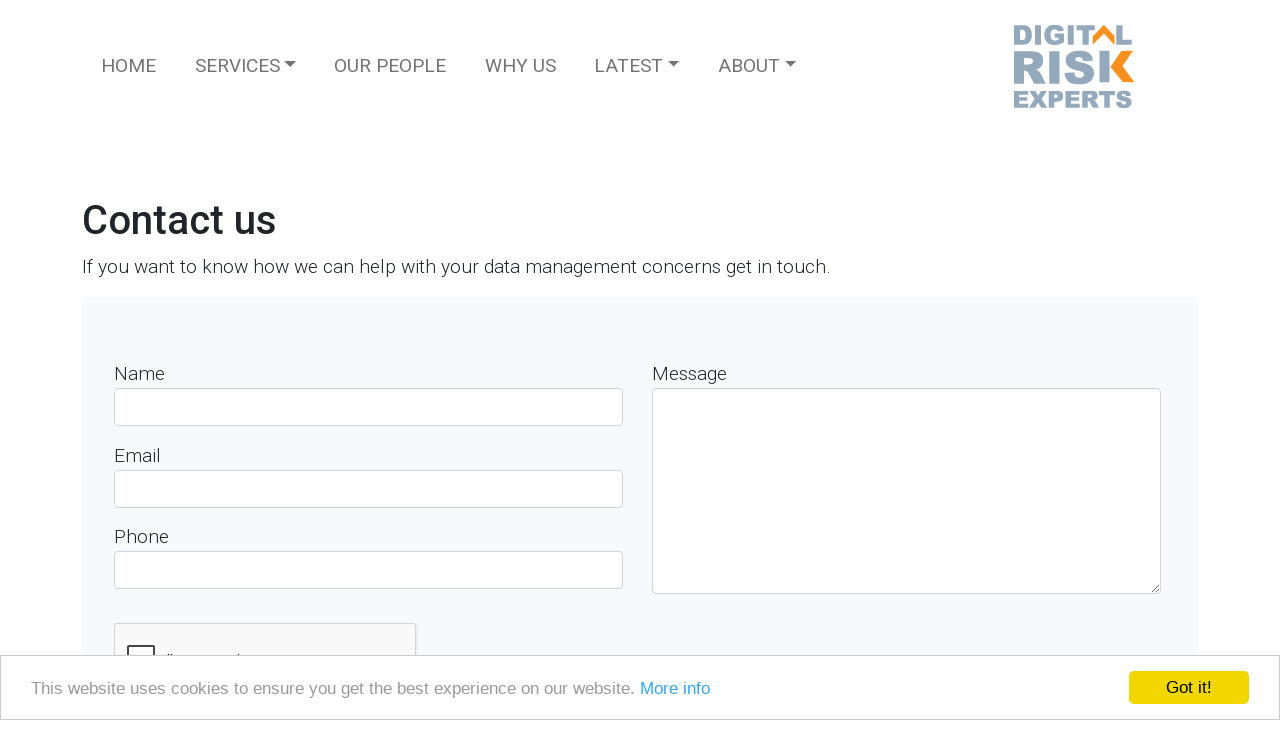

--- FILE ---
content_type: text/html; charset=utf-8
request_url: https://digitalriskexperts.co.uk/contact
body_size: 14038
content:

<!DOCTYPE html> 
<html lang="en-US" class="static detail-page dir-ltr contents" dir="ltr"> 
<head> 
    <meta charset="utf-8" />
    <title>Digital Risk Experts - Contact us</title> 
    <link href="/Themes/Digitalrisk/Styles/bootstrap.min.css" rel="stylesheet" type="text/css" />
<link href="/Themes/Digitalrisk/Styles/legal4.css" rel="stylesheet" type="text/css" />
<link href="/Themes/Digitalrisk/Styles/aos.css" rel="stylesheet" type="text/css" />
<link href="/Modules/Orchard.DynamicForms/Styles/DynamicForms.min.css" rel="stylesheet" type="text/css" />
<script src="/Modules/Orchard.Resources/scripts/jquery.min.js" type="text/javascript"></script>
<script src="/Themes/Digitalrisk/scripts/aos.js" type="text/javascript"></script>
<!--[if lt IE 9]>
<script src="/Core/Shapes/scripts/html5.js" type="text/javascript"></script>
<![endif]-->
<meta content="Orchard" name="generator" />
<meta content="If you want to know how we can help with your data management concerns get in touch." name="description" />
<meta content="IE=edge,chrome=1" http-equiv="X-UA-Compatible" />
<meta content="width=device-width, initial-scale=1" name="viewport" />
<link href="/Media/Legal/favicon/favicon-96x96.png" rel="shortcut icon" type="image/x-icon" />

    <script>(function(d){d.className="dyn"+d.className.substring(6,d.className.length);})(document.documentElement);</script> 
    <script>window.isRTL = false;</script>
</head> 
<body>

     <link rel="stylesheet" href="https://cdn.jsdelivr.net/npm/bootstrap-icons@1.5.0/font/bootstrap-icons.css">
 <link rel="preconnect" href="https://fonts.gstatic.com">
<link href="https://fonts.googleapis.com/css2?family=Roboto:ital,wght@0,100;0,300;0,400;0,500;0,700;0,900;1,400&display=swap" rel="stylesheet">
 <link rel="stylesheet" href="https://use.fontawesome.com/releases/v5.3.1/css/all.css" integrity="sha384-mzrmE5qonljUremFsqc01SB46JvROS7bZs3IO2EmfFsd15uHvIt+Y8vEf7N7fWAU" crossorigin="anonymous">

<div class="split-1" id="layout-wrapper">


 <div class="position-relative">
      <!--start: Navigation -->
  <nav class="navbar navbar-expand-lg navbar-dar  px-3 navbar-light border-bottom border-light pb-5   " id="mainNav ">
  
     
      <div class="container">
      <a class="navbar-brand pe-5 d-block d-lg-none" href="/"> <img  alt="Digital Risk Experts" width="70" height="62" src="/Media/digitalriskexperts/logos/dre-logo-blue.png" > </a>
       
 <button class="navbar-toggler bg-iconnav" type="button" id="navbarSideCollapse" aria-label="Toggle navigation">
      <span class="navbar-toggler-icon"></span>
    </button>



             <div class="navbar-collapse offcanvas-collapse surface" id="navbarsExampleDefault">
              <div class="zone zone-navigation">
<article class="widget-navigation widget-menu-widget widget">
    





    <ul class="navbar-nav text-uppercase ml-auto  menu menu-main-menu">
    
    
<li class="nav-item first">


    <a class="nav-link" href="/">Home</a>
</li>
<li class="nav-item dropdown"><a class="nav-link dropdown-toggle" href="#" id="navbarDropdown" role="button" data-bs-toggle="dropdown" aria-expanded="false">Services</a>                <ul class="dropdown-menu bg-whit">
                    
<li class="nav-item">


<a class="dropdown-item" href="/services">Portfolio</a>
</li>
<li class="nav-item">


<a class="dropdown-item" href="/ECS-Assessment">ECS Assessment</a>
</li>
<li class="nav-item">


<a class="dropdown-item" href="/managed-service">Data Protection Framework</a>
</li>
<li class="nav-item">


<a class="dropdown-item" href="/reporting">Reporting</a>
</li>
<li class="nav-item">


<a class="dropdown-item" href="/on-demand-services">On demand services</a>
</li>
                </ul>
</li>
<li class="nav-item">


    <a class="nav-link" href="/team">Our People</a>
</li>
<li class="nav-item">


    <a class="nav-link" href="/why-us">Why Us</a>
</li>
<li class="nav-item dropdown"><a class="nav-link dropdown-toggle" href="#" id="navbarDropdown" role="button" data-bs-toggle="dropdown" aria-expanded="false">Latest</a>                <ul class="dropdown-menu bg-whit">
                    
<li class="nav-item">


<a class="dropdown-item" href="/latest">Thinking Digital Blog</a>
</li>
<li class="nav-item">


<a class="dropdown-item" href="/case-studies">Case studies</a>
</li>
<li class="nav-item">


<a class="dropdown-item" href="/global-leaders-in-law">Global Leaders in Law</a>
</li>
<li class="nav-item">


<a class="dropdown-item" href="/corla">Corla</a>
</li>
                </ul>
</li>
<li class="nav-item dropdown active last"><a class="nav-link dropdown-toggle" href="#" id="navbarDropdown" role="button" data-bs-toggle="dropdown" aria-expanded="false">About</a>                <ul class="dropdown-menu bg-whit">
                    
<li class="nav-item active">


<a class="dropdown-item" href="/contact">Contact</a>
</li>
<li class="nav-item">


<a class="dropdown-item" href="/esg-policy">ESG Policy</a>
</li>
                </ul>
</li>
     

    </ul>
    
  
    
  


</article></div>
             </div>
            <a class="navbar-brand pe-5 d-none d-lg-block" href="/">   <img  alt="Digital Risk Experts"  src="/Media/digitalriskexperts/logos/dre-logo-blue.png" > </a>
    </div>

  </nav>
  <!--end: Navigation -->





     </div>
   
<div class="container mt-4">
 <div class="row">
 
 
        <div class="col-12">
                                        <div>
                    <div class="zone zone-content">

<article class="page content-item">
    <header>
        

<h1>Contact us</h1>


            <div class="metadata">
                
            </div>
    </header>
    <p>If you want to know how we can help with your data management concerns get in touch.</p>
</article></div>
                </div>
                            <div>
                    <div class="zone zone-after-content">
<article class="widget-after-content widget-form-widget widget">
    <div class="orchard-layouts-root">
    
<div class="bg-light pt-5 ps-2 pe-2 pb-5">

<div class="dynamic-form">
<form action="/Orchard.DynamicForms/Form/Submit" method="POST" enctype="multipart/form-data">
    
<div class="container">

<div class="row">
<div class=" col-sm-6 cell">
<div class="form-field-element form-field-element-text-field form-field-element-name">
    

    <label for="">Name</label>
<input class="text form-control" name="Name" type="text" value="" />

</div>
<div class="form-field-element form-field-element-email-field form-field-element-email">
    

    <label for="">Email</label>
<input class="text form-control" name="Email" type="email" value="" />

</div>
<div class="form-field-element form-field-element-text-field form-field-element-phone">
    

    <label for="">Phone</label>
<input class="text form-control" name="Phone" type="text" value="" />

</div></div>
<div class=" col-sm-6 cell">
<div class="form-field-element form-field-element-text-area form-field-element-message">
    
    <label for="">Message</label>

<textarea class="text form-control" name="Message" rows="8"></textarea>

</div></div></div>
<div class="row">
<div class=" col-sm-6 cell">
<div class="form-field-element form-field-element-re-captcha">
    
<div>    <script src='https://www.google.com/recaptcha/api.js'></script>
    <fieldset>
        <div class="g-recaptcha" data-sitekey="6LcKlgccAAAAAD3k5C99-WUAa4cOLQEapjidULZy"></div>
        <noscript>
            <div style="width: 302px; height: 352px;">
                <div style="width: 302px; height: 352px; position: relative;">
                    <div style="width: 302px; height: 352px; position: absolute;">
                        <iframe src="https://www.google.com/recaptcha/api/fallback?k=6LcKlgccAAAAAD3k5C99-WUAa4cOLQEapjidULZy"
                                frameborder="0" scrolling="no"
                                style="width: 302px; height:352px; border-style: none;">
                        </iframe>
                    </div>
                    <div style="width: 250px; height: 80px; position: absolute; border-style: none;
                                bottom: 21px; left: 25px; margin: 0px; padding: 0px; right: 25px;">
                        <textarea id="g-recaptcha-response" name="g-recaptcha-response"
                                  class="g-recaptcha-response"
                                  style="width: 250px; height: 80px; min-height: 80px; border: 1px solid #c1c1c1;
                                         margin: 0px; padding: 0px; resize: none;" value="">
                        </textarea>
                    </div>
                </div>
            </div>
        </noscript>
    </fieldset>
</div>
</div></div>
<div class=" col-sm-6 cell"></div></div>
</div>
<div class="form-field-element form-field-element-button">
    
<button class="ms-3 mx-auto btn btn-orange btn-lg text-uppercase" name="" type="submit">Submit</button>

</div>
    <input type="hidden" name="formName" value="Contact" />
    <input type="hidden" name="contentId" value="74" />
    <input name="__RequestVerificationToken" type="hidden" value="NXrRqubEtt3WFOMLTgL9AvEOiJP8tZ90pSnuFfu3GkKsDl2PPchvadjbPtq-WXBrl07An0AgElR8yTktb119Lj68xEg1" />
</form>
</div>
</div>
</div>
</article></div>
                </div>
        </div>
        
    </div>
</div>
</div>
<hr>
<div class="container">


            <div id="Certificates"  class="col-12">
                <div class="zone zone-certificates">
<article class="widget-certificates widget-html-widget widget">
    <div class="row">
<div class="col-4 col-md-1 pb-3 "><img class="img-fluid" width="291" height="253" alt="" src="/Media/Digitalriskexperts/logos/cyber-essentials2.jpg" /></div>
<div class="col-4 col-md-1  pb-3 "><a href="/Media/Digitalriskexperts/pdf/Certificate_A4_Digital%20Risk%20Experts_Digital.pdf" target="_blank"><img class="img-fluid" width="291" height="253" alt="" src="/Media/Digitalriskexperts/logos/greenuk2.jpg" /></a></div>
<div class="col-4 col-md-1 pb-3 "><img class="img-fluid" width="291" height="253" alt="" src="/Media/Digitalriskexperts/logos/lbqt.jpg" /></div>
<div class="col-12 col-md-9 px-4">
<div class="row justify-content-end">
<div class="col-4 col-md-2"><img class="img-fluid" width="267" height="111" alt="" src="/Media/Digitalriskexperts/logos/ai.jpg" /></div>
<div class="col-4 col-md-2"><img class="img-fluid" width="267" height="111" alt="" src="/Media/Digitalriskexperts/logos/analyst.jpg" /></div>
<div class="col-4 col-md-2"><img class="img-fluid" width="267" height="111" alt="" src="/Media/Digitalriskexperts/logos/processing.jpg" /></div>
<div class="col-4 col-md-2"><img class="img-fluid" width="267" height="111" alt="" src="/Media/Digitalriskexperts/logos/review.jpg" /></div>
<div class="col-4 col-md-2"><img class="img-fluid" width="267" height="111" alt="" src="/Media/Legal/logos/specialist.jpg" /></div>
</div>
</div>
</div>
</article></div>
            </div>

    <footer id="footer">
         <div class="row">
      
            <div id="footer-quad-first"  class="col-12 col-lg-6">
                <div class="zone zone-footer-quad-first">
<article class="widget-footer-quad-first widget-html-widget widget">
    <ul class="nav fs-6 justify-content-center justify-content-md-start">
<li class="nav-item"><a class="nav-link text-dark" href="/privacy-policy">Privacy Notice</a></li>
<li class="nav-item"><a class="nav-link text-dark" href="/terms-and-conditions">T&amp;Cs</a></li>
</ul>
</article></div>
            </div>
                                          

        </div>
         <div class="row">
        <div id="footer-sig" class="group">
            <div class="zone zone-footer">
    <div class="text-center text-md-start credits"><span class="poweredby"><span class="copyright">&#169; Digital Risk Experts 2026.</span></span></div></div>
        </div>
        </div>
    </footer>
</div>

<div class="offcanvas offcanvas-start bg-orange" tabindex="-1" id="offcanvasExample" aria-labelledby="offcanvasExampleLabel">
  <div class="offcanvas-header">
  
    <button type="button" class="btn-close text-reset" data-bs-dismiss="offcanvas" aria-label="Close"></button>
  </div>
  <div class="offcanvas-body">
   <nav class="navbar"><div class="mobile-menu" >
    
  <div id="navbarSupportedContent">
              <div class="zone zone-navigation zone zone-navigation">
<article class="widget-navigation widget-menu-widget widget widget-navigation widget-menu-widget widget">
    





    <ul class="navbar-nav text-uppercase ml-auto  menu menu-main-menu navbar-nav text-uppercase ml-auto  menu menu-main-menu">
    
    


    <a class="nav-link" href="/">Home</a>
<a class="nav-link dropdown-toggle" href="#" id="navbarDropdown" role="button" data-bs-toggle="dropdown" aria-expanded="false">Services</a>


    <a class="nav-link" href="/team">Our People</a>



    <a class="nav-link" href="/why-us">Why Us</a>
<a class="nav-link dropdown-toggle" href="#" id="navbarDropdown" role="button" data-bs-toggle="dropdown" aria-expanded="false">Latest</a><a class="nav-link dropdown-toggle" href="#" id="navbarDropdown" role="button" data-bs-toggle="dropdown" aria-expanded="false">About</a>
     

    </ul>
    
  
    
  


</article></div>
             </div>
       </div>
       </nav>
    </div>
  </div>
</div>
</div>

<!-- Global site tag (gtag.js) - Google Analytics -->
<script async src="https://www.googletagmanager.com/gtag/js?id=G-WV0QSW0DY9"></script>
<script>
  window.dataLayer = window.dataLayer || [];
  function gtag(){dataLayer.push(arguments);}
  gtag('js', new Date());

  gtag('config', 'G-WV0QSW0DY9');
</script>
<script src="/Themes/Digitalrisk/scripts/bootstrap.min.js" type="text/javascript"></script>
<script src="/Themes/Digitalrisk/scripts/offcanvas.js" type="text/javascript"></script>
<script type="text/javascript">window.cookieconsent_options = {link: '/privacy-policy',theme: 'light-bottom',expiryDays: 365,}</script><script type="text/javascript" src="//cdnjs.cloudflare.com/ajax/libs/cookieconsent2/1.0.10/cookieconsent.min.js"></script>
</body>
</html>

--- FILE ---
content_type: text/html; charset=utf-8
request_url: https://www.google.com/recaptcha/api2/anchor?ar=1&k=6LcKlgccAAAAAD3k5C99-WUAa4cOLQEapjidULZy&co=aHR0cHM6Ly9kaWdpdGFscmlza2V4cGVydHMuY28udWs6NDQz&hl=en&v=N67nZn4AqZkNcbeMu4prBgzg&size=normal&anchor-ms=20000&execute-ms=30000&cb=r853i8z85yk2
body_size: 49481
content:
<!DOCTYPE HTML><html dir="ltr" lang="en"><head><meta http-equiv="Content-Type" content="text/html; charset=UTF-8">
<meta http-equiv="X-UA-Compatible" content="IE=edge">
<title>reCAPTCHA</title>
<style type="text/css">
/* cyrillic-ext */
@font-face {
  font-family: 'Roboto';
  font-style: normal;
  font-weight: 400;
  font-stretch: 100%;
  src: url(//fonts.gstatic.com/s/roboto/v48/KFO7CnqEu92Fr1ME7kSn66aGLdTylUAMa3GUBHMdazTgWw.woff2) format('woff2');
  unicode-range: U+0460-052F, U+1C80-1C8A, U+20B4, U+2DE0-2DFF, U+A640-A69F, U+FE2E-FE2F;
}
/* cyrillic */
@font-face {
  font-family: 'Roboto';
  font-style: normal;
  font-weight: 400;
  font-stretch: 100%;
  src: url(//fonts.gstatic.com/s/roboto/v48/KFO7CnqEu92Fr1ME7kSn66aGLdTylUAMa3iUBHMdazTgWw.woff2) format('woff2');
  unicode-range: U+0301, U+0400-045F, U+0490-0491, U+04B0-04B1, U+2116;
}
/* greek-ext */
@font-face {
  font-family: 'Roboto';
  font-style: normal;
  font-weight: 400;
  font-stretch: 100%;
  src: url(//fonts.gstatic.com/s/roboto/v48/KFO7CnqEu92Fr1ME7kSn66aGLdTylUAMa3CUBHMdazTgWw.woff2) format('woff2');
  unicode-range: U+1F00-1FFF;
}
/* greek */
@font-face {
  font-family: 'Roboto';
  font-style: normal;
  font-weight: 400;
  font-stretch: 100%;
  src: url(//fonts.gstatic.com/s/roboto/v48/KFO7CnqEu92Fr1ME7kSn66aGLdTylUAMa3-UBHMdazTgWw.woff2) format('woff2');
  unicode-range: U+0370-0377, U+037A-037F, U+0384-038A, U+038C, U+038E-03A1, U+03A3-03FF;
}
/* math */
@font-face {
  font-family: 'Roboto';
  font-style: normal;
  font-weight: 400;
  font-stretch: 100%;
  src: url(//fonts.gstatic.com/s/roboto/v48/KFO7CnqEu92Fr1ME7kSn66aGLdTylUAMawCUBHMdazTgWw.woff2) format('woff2');
  unicode-range: U+0302-0303, U+0305, U+0307-0308, U+0310, U+0312, U+0315, U+031A, U+0326-0327, U+032C, U+032F-0330, U+0332-0333, U+0338, U+033A, U+0346, U+034D, U+0391-03A1, U+03A3-03A9, U+03B1-03C9, U+03D1, U+03D5-03D6, U+03F0-03F1, U+03F4-03F5, U+2016-2017, U+2034-2038, U+203C, U+2040, U+2043, U+2047, U+2050, U+2057, U+205F, U+2070-2071, U+2074-208E, U+2090-209C, U+20D0-20DC, U+20E1, U+20E5-20EF, U+2100-2112, U+2114-2115, U+2117-2121, U+2123-214F, U+2190, U+2192, U+2194-21AE, U+21B0-21E5, U+21F1-21F2, U+21F4-2211, U+2213-2214, U+2216-22FF, U+2308-230B, U+2310, U+2319, U+231C-2321, U+2336-237A, U+237C, U+2395, U+239B-23B7, U+23D0, U+23DC-23E1, U+2474-2475, U+25AF, U+25B3, U+25B7, U+25BD, U+25C1, U+25CA, U+25CC, U+25FB, U+266D-266F, U+27C0-27FF, U+2900-2AFF, U+2B0E-2B11, U+2B30-2B4C, U+2BFE, U+3030, U+FF5B, U+FF5D, U+1D400-1D7FF, U+1EE00-1EEFF;
}
/* symbols */
@font-face {
  font-family: 'Roboto';
  font-style: normal;
  font-weight: 400;
  font-stretch: 100%;
  src: url(//fonts.gstatic.com/s/roboto/v48/KFO7CnqEu92Fr1ME7kSn66aGLdTylUAMaxKUBHMdazTgWw.woff2) format('woff2');
  unicode-range: U+0001-000C, U+000E-001F, U+007F-009F, U+20DD-20E0, U+20E2-20E4, U+2150-218F, U+2190, U+2192, U+2194-2199, U+21AF, U+21E6-21F0, U+21F3, U+2218-2219, U+2299, U+22C4-22C6, U+2300-243F, U+2440-244A, U+2460-24FF, U+25A0-27BF, U+2800-28FF, U+2921-2922, U+2981, U+29BF, U+29EB, U+2B00-2BFF, U+4DC0-4DFF, U+FFF9-FFFB, U+10140-1018E, U+10190-1019C, U+101A0, U+101D0-101FD, U+102E0-102FB, U+10E60-10E7E, U+1D2C0-1D2D3, U+1D2E0-1D37F, U+1F000-1F0FF, U+1F100-1F1AD, U+1F1E6-1F1FF, U+1F30D-1F30F, U+1F315, U+1F31C, U+1F31E, U+1F320-1F32C, U+1F336, U+1F378, U+1F37D, U+1F382, U+1F393-1F39F, U+1F3A7-1F3A8, U+1F3AC-1F3AF, U+1F3C2, U+1F3C4-1F3C6, U+1F3CA-1F3CE, U+1F3D4-1F3E0, U+1F3ED, U+1F3F1-1F3F3, U+1F3F5-1F3F7, U+1F408, U+1F415, U+1F41F, U+1F426, U+1F43F, U+1F441-1F442, U+1F444, U+1F446-1F449, U+1F44C-1F44E, U+1F453, U+1F46A, U+1F47D, U+1F4A3, U+1F4B0, U+1F4B3, U+1F4B9, U+1F4BB, U+1F4BF, U+1F4C8-1F4CB, U+1F4D6, U+1F4DA, U+1F4DF, U+1F4E3-1F4E6, U+1F4EA-1F4ED, U+1F4F7, U+1F4F9-1F4FB, U+1F4FD-1F4FE, U+1F503, U+1F507-1F50B, U+1F50D, U+1F512-1F513, U+1F53E-1F54A, U+1F54F-1F5FA, U+1F610, U+1F650-1F67F, U+1F687, U+1F68D, U+1F691, U+1F694, U+1F698, U+1F6AD, U+1F6B2, U+1F6B9-1F6BA, U+1F6BC, U+1F6C6-1F6CF, U+1F6D3-1F6D7, U+1F6E0-1F6EA, U+1F6F0-1F6F3, U+1F6F7-1F6FC, U+1F700-1F7FF, U+1F800-1F80B, U+1F810-1F847, U+1F850-1F859, U+1F860-1F887, U+1F890-1F8AD, U+1F8B0-1F8BB, U+1F8C0-1F8C1, U+1F900-1F90B, U+1F93B, U+1F946, U+1F984, U+1F996, U+1F9E9, U+1FA00-1FA6F, U+1FA70-1FA7C, U+1FA80-1FA89, U+1FA8F-1FAC6, U+1FACE-1FADC, U+1FADF-1FAE9, U+1FAF0-1FAF8, U+1FB00-1FBFF;
}
/* vietnamese */
@font-face {
  font-family: 'Roboto';
  font-style: normal;
  font-weight: 400;
  font-stretch: 100%;
  src: url(//fonts.gstatic.com/s/roboto/v48/KFO7CnqEu92Fr1ME7kSn66aGLdTylUAMa3OUBHMdazTgWw.woff2) format('woff2');
  unicode-range: U+0102-0103, U+0110-0111, U+0128-0129, U+0168-0169, U+01A0-01A1, U+01AF-01B0, U+0300-0301, U+0303-0304, U+0308-0309, U+0323, U+0329, U+1EA0-1EF9, U+20AB;
}
/* latin-ext */
@font-face {
  font-family: 'Roboto';
  font-style: normal;
  font-weight: 400;
  font-stretch: 100%;
  src: url(//fonts.gstatic.com/s/roboto/v48/KFO7CnqEu92Fr1ME7kSn66aGLdTylUAMa3KUBHMdazTgWw.woff2) format('woff2');
  unicode-range: U+0100-02BA, U+02BD-02C5, U+02C7-02CC, U+02CE-02D7, U+02DD-02FF, U+0304, U+0308, U+0329, U+1D00-1DBF, U+1E00-1E9F, U+1EF2-1EFF, U+2020, U+20A0-20AB, U+20AD-20C0, U+2113, U+2C60-2C7F, U+A720-A7FF;
}
/* latin */
@font-face {
  font-family: 'Roboto';
  font-style: normal;
  font-weight: 400;
  font-stretch: 100%;
  src: url(//fonts.gstatic.com/s/roboto/v48/KFO7CnqEu92Fr1ME7kSn66aGLdTylUAMa3yUBHMdazQ.woff2) format('woff2');
  unicode-range: U+0000-00FF, U+0131, U+0152-0153, U+02BB-02BC, U+02C6, U+02DA, U+02DC, U+0304, U+0308, U+0329, U+2000-206F, U+20AC, U+2122, U+2191, U+2193, U+2212, U+2215, U+FEFF, U+FFFD;
}
/* cyrillic-ext */
@font-face {
  font-family: 'Roboto';
  font-style: normal;
  font-weight: 500;
  font-stretch: 100%;
  src: url(//fonts.gstatic.com/s/roboto/v48/KFO7CnqEu92Fr1ME7kSn66aGLdTylUAMa3GUBHMdazTgWw.woff2) format('woff2');
  unicode-range: U+0460-052F, U+1C80-1C8A, U+20B4, U+2DE0-2DFF, U+A640-A69F, U+FE2E-FE2F;
}
/* cyrillic */
@font-face {
  font-family: 'Roboto';
  font-style: normal;
  font-weight: 500;
  font-stretch: 100%;
  src: url(//fonts.gstatic.com/s/roboto/v48/KFO7CnqEu92Fr1ME7kSn66aGLdTylUAMa3iUBHMdazTgWw.woff2) format('woff2');
  unicode-range: U+0301, U+0400-045F, U+0490-0491, U+04B0-04B1, U+2116;
}
/* greek-ext */
@font-face {
  font-family: 'Roboto';
  font-style: normal;
  font-weight: 500;
  font-stretch: 100%;
  src: url(//fonts.gstatic.com/s/roboto/v48/KFO7CnqEu92Fr1ME7kSn66aGLdTylUAMa3CUBHMdazTgWw.woff2) format('woff2');
  unicode-range: U+1F00-1FFF;
}
/* greek */
@font-face {
  font-family: 'Roboto';
  font-style: normal;
  font-weight: 500;
  font-stretch: 100%;
  src: url(//fonts.gstatic.com/s/roboto/v48/KFO7CnqEu92Fr1ME7kSn66aGLdTylUAMa3-UBHMdazTgWw.woff2) format('woff2');
  unicode-range: U+0370-0377, U+037A-037F, U+0384-038A, U+038C, U+038E-03A1, U+03A3-03FF;
}
/* math */
@font-face {
  font-family: 'Roboto';
  font-style: normal;
  font-weight: 500;
  font-stretch: 100%;
  src: url(//fonts.gstatic.com/s/roboto/v48/KFO7CnqEu92Fr1ME7kSn66aGLdTylUAMawCUBHMdazTgWw.woff2) format('woff2');
  unicode-range: U+0302-0303, U+0305, U+0307-0308, U+0310, U+0312, U+0315, U+031A, U+0326-0327, U+032C, U+032F-0330, U+0332-0333, U+0338, U+033A, U+0346, U+034D, U+0391-03A1, U+03A3-03A9, U+03B1-03C9, U+03D1, U+03D5-03D6, U+03F0-03F1, U+03F4-03F5, U+2016-2017, U+2034-2038, U+203C, U+2040, U+2043, U+2047, U+2050, U+2057, U+205F, U+2070-2071, U+2074-208E, U+2090-209C, U+20D0-20DC, U+20E1, U+20E5-20EF, U+2100-2112, U+2114-2115, U+2117-2121, U+2123-214F, U+2190, U+2192, U+2194-21AE, U+21B0-21E5, U+21F1-21F2, U+21F4-2211, U+2213-2214, U+2216-22FF, U+2308-230B, U+2310, U+2319, U+231C-2321, U+2336-237A, U+237C, U+2395, U+239B-23B7, U+23D0, U+23DC-23E1, U+2474-2475, U+25AF, U+25B3, U+25B7, U+25BD, U+25C1, U+25CA, U+25CC, U+25FB, U+266D-266F, U+27C0-27FF, U+2900-2AFF, U+2B0E-2B11, U+2B30-2B4C, U+2BFE, U+3030, U+FF5B, U+FF5D, U+1D400-1D7FF, U+1EE00-1EEFF;
}
/* symbols */
@font-face {
  font-family: 'Roboto';
  font-style: normal;
  font-weight: 500;
  font-stretch: 100%;
  src: url(//fonts.gstatic.com/s/roboto/v48/KFO7CnqEu92Fr1ME7kSn66aGLdTylUAMaxKUBHMdazTgWw.woff2) format('woff2');
  unicode-range: U+0001-000C, U+000E-001F, U+007F-009F, U+20DD-20E0, U+20E2-20E4, U+2150-218F, U+2190, U+2192, U+2194-2199, U+21AF, U+21E6-21F0, U+21F3, U+2218-2219, U+2299, U+22C4-22C6, U+2300-243F, U+2440-244A, U+2460-24FF, U+25A0-27BF, U+2800-28FF, U+2921-2922, U+2981, U+29BF, U+29EB, U+2B00-2BFF, U+4DC0-4DFF, U+FFF9-FFFB, U+10140-1018E, U+10190-1019C, U+101A0, U+101D0-101FD, U+102E0-102FB, U+10E60-10E7E, U+1D2C0-1D2D3, U+1D2E0-1D37F, U+1F000-1F0FF, U+1F100-1F1AD, U+1F1E6-1F1FF, U+1F30D-1F30F, U+1F315, U+1F31C, U+1F31E, U+1F320-1F32C, U+1F336, U+1F378, U+1F37D, U+1F382, U+1F393-1F39F, U+1F3A7-1F3A8, U+1F3AC-1F3AF, U+1F3C2, U+1F3C4-1F3C6, U+1F3CA-1F3CE, U+1F3D4-1F3E0, U+1F3ED, U+1F3F1-1F3F3, U+1F3F5-1F3F7, U+1F408, U+1F415, U+1F41F, U+1F426, U+1F43F, U+1F441-1F442, U+1F444, U+1F446-1F449, U+1F44C-1F44E, U+1F453, U+1F46A, U+1F47D, U+1F4A3, U+1F4B0, U+1F4B3, U+1F4B9, U+1F4BB, U+1F4BF, U+1F4C8-1F4CB, U+1F4D6, U+1F4DA, U+1F4DF, U+1F4E3-1F4E6, U+1F4EA-1F4ED, U+1F4F7, U+1F4F9-1F4FB, U+1F4FD-1F4FE, U+1F503, U+1F507-1F50B, U+1F50D, U+1F512-1F513, U+1F53E-1F54A, U+1F54F-1F5FA, U+1F610, U+1F650-1F67F, U+1F687, U+1F68D, U+1F691, U+1F694, U+1F698, U+1F6AD, U+1F6B2, U+1F6B9-1F6BA, U+1F6BC, U+1F6C6-1F6CF, U+1F6D3-1F6D7, U+1F6E0-1F6EA, U+1F6F0-1F6F3, U+1F6F7-1F6FC, U+1F700-1F7FF, U+1F800-1F80B, U+1F810-1F847, U+1F850-1F859, U+1F860-1F887, U+1F890-1F8AD, U+1F8B0-1F8BB, U+1F8C0-1F8C1, U+1F900-1F90B, U+1F93B, U+1F946, U+1F984, U+1F996, U+1F9E9, U+1FA00-1FA6F, U+1FA70-1FA7C, U+1FA80-1FA89, U+1FA8F-1FAC6, U+1FACE-1FADC, U+1FADF-1FAE9, U+1FAF0-1FAF8, U+1FB00-1FBFF;
}
/* vietnamese */
@font-face {
  font-family: 'Roboto';
  font-style: normal;
  font-weight: 500;
  font-stretch: 100%;
  src: url(//fonts.gstatic.com/s/roboto/v48/KFO7CnqEu92Fr1ME7kSn66aGLdTylUAMa3OUBHMdazTgWw.woff2) format('woff2');
  unicode-range: U+0102-0103, U+0110-0111, U+0128-0129, U+0168-0169, U+01A0-01A1, U+01AF-01B0, U+0300-0301, U+0303-0304, U+0308-0309, U+0323, U+0329, U+1EA0-1EF9, U+20AB;
}
/* latin-ext */
@font-face {
  font-family: 'Roboto';
  font-style: normal;
  font-weight: 500;
  font-stretch: 100%;
  src: url(//fonts.gstatic.com/s/roboto/v48/KFO7CnqEu92Fr1ME7kSn66aGLdTylUAMa3KUBHMdazTgWw.woff2) format('woff2');
  unicode-range: U+0100-02BA, U+02BD-02C5, U+02C7-02CC, U+02CE-02D7, U+02DD-02FF, U+0304, U+0308, U+0329, U+1D00-1DBF, U+1E00-1E9F, U+1EF2-1EFF, U+2020, U+20A0-20AB, U+20AD-20C0, U+2113, U+2C60-2C7F, U+A720-A7FF;
}
/* latin */
@font-face {
  font-family: 'Roboto';
  font-style: normal;
  font-weight: 500;
  font-stretch: 100%;
  src: url(//fonts.gstatic.com/s/roboto/v48/KFO7CnqEu92Fr1ME7kSn66aGLdTylUAMa3yUBHMdazQ.woff2) format('woff2');
  unicode-range: U+0000-00FF, U+0131, U+0152-0153, U+02BB-02BC, U+02C6, U+02DA, U+02DC, U+0304, U+0308, U+0329, U+2000-206F, U+20AC, U+2122, U+2191, U+2193, U+2212, U+2215, U+FEFF, U+FFFD;
}
/* cyrillic-ext */
@font-face {
  font-family: 'Roboto';
  font-style: normal;
  font-weight: 900;
  font-stretch: 100%;
  src: url(//fonts.gstatic.com/s/roboto/v48/KFO7CnqEu92Fr1ME7kSn66aGLdTylUAMa3GUBHMdazTgWw.woff2) format('woff2');
  unicode-range: U+0460-052F, U+1C80-1C8A, U+20B4, U+2DE0-2DFF, U+A640-A69F, U+FE2E-FE2F;
}
/* cyrillic */
@font-face {
  font-family: 'Roboto';
  font-style: normal;
  font-weight: 900;
  font-stretch: 100%;
  src: url(//fonts.gstatic.com/s/roboto/v48/KFO7CnqEu92Fr1ME7kSn66aGLdTylUAMa3iUBHMdazTgWw.woff2) format('woff2');
  unicode-range: U+0301, U+0400-045F, U+0490-0491, U+04B0-04B1, U+2116;
}
/* greek-ext */
@font-face {
  font-family: 'Roboto';
  font-style: normal;
  font-weight: 900;
  font-stretch: 100%;
  src: url(//fonts.gstatic.com/s/roboto/v48/KFO7CnqEu92Fr1ME7kSn66aGLdTylUAMa3CUBHMdazTgWw.woff2) format('woff2');
  unicode-range: U+1F00-1FFF;
}
/* greek */
@font-face {
  font-family: 'Roboto';
  font-style: normal;
  font-weight: 900;
  font-stretch: 100%;
  src: url(//fonts.gstatic.com/s/roboto/v48/KFO7CnqEu92Fr1ME7kSn66aGLdTylUAMa3-UBHMdazTgWw.woff2) format('woff2');
  unicode-range: U+0370-0377, U+037A-037F, U+0384-038A, U+038C, U+038E-03A1, U+03A3-03FF;
}
/* math */
@font-face {
  font-family: 'Roboto';
  font-style: normal;
  font-weight: 900;
  font-stretch: 100%;
  src: url(//fonts.gstatic.com/s/roboto/v48/KFO7CnqEu92Fr1ME7kSn66aGLdTylUAMawCUBHMdazTgWw.woff2) format('woff2');
  unicode-range: U+0302-0303, U+0305, U+0307-0308, U+0310, U+0312, U+0315, U+031A, U+0326-0327, U+032C, U+032F-0330, U+0332-0333, U+0338, U+033A, U+0346, U+034D, U+0391-03A1, U+03A3-03A9, U+03B1-03C9, U+03D1, U+03D5-03D6, U+03F0-03F1, U+03F4-03F5, U+2016-2017, U+2034-2038, U+203C, U+2040, U+2043, U+2047, U+2050, U+2057, U+205F, U+2070-2071, U+2074-208E, U+2090-209C, U+20D0-20DC, U+20E1, U+20E5-20EF, U+2100-2112, U+2114-2115, U+2117-2121, U+2123-214F, U+2190, U+2192, U+2194-21AE, U+21B0-21E5, U+21F1-21F2, U+21F4-2211, U+2213-2214, U+2216-22FF, U+2308-230B, U+2310, U+2319, U+231C-2321, U+2336-237A, U+237C, U+2395, U+239B-23B7, U+23D0, U+23DC-23E1, U+2474-2475, U+25AF, U+25B3, U+25B7, U+25BD, U+25C1, U+25CA, U+25CC, U+25FB, U+266D-266F, U+27C0-27FF, U+2900-2AFF, U+2B0E-2B11, U+2B30-2B4C, U+2BFE, U+3030, U+FF5B, U+FF5D, U+1D400-1D7FF, U+1EE00-1EEFF;
}
/* symbols */
@font-face {
  font-family: 'Roboto';
  font-style: normal;
  font-weight: 900;
  font-stretch: 100%;
  src: url(//fonts.gstatic.com/s/roboto/v48/KFO7CnqEu92Fr1ME7kSn66aGLdTylUAMaxKUBHMdazTgWw.woff2) format('woff2');
  unicode-range: U+0001-000C, U+000E-001F, U+007F-009F, U+20DD-20E0, U+20E2-20E4, U+2150-218F, U+2190, U+2192, U+2194-2199, U+21AF, U+21E6-21F0, U+21F3, U+2218-2219, U+2299, U+22C4-22C6, U+2300-243F, U+2440-244A, U+2460-24FF, U+25A0-27BF, U+2800-28FF, U+2921-2922, U+2981, U+29BF, U+29EB, U+2B00-2BFF, U+4DC0-4DFF, U+FFF9-FFFB, U+10140-1018E, U+10190-1019C, U+101A0, U+101D0-101FD, U+102E0-102FB, U+10E60-10E7E, U+1D2C0-1D2D3, U+1D2E0-1D37F, U+1F000-1F0FF, U+1F100-1F1AD, U+1F1E6-1F1FF, U+1F30D-1F30F, U+1F315, U+1F31C, U+1F31E, U+1F320-1F32C, U+1F336, U+1F378, U+1F37D, U+1F382, U+1F393-1F39F, U+1F3A7-1F3A8, U+1F3AC-1F3AF, U+1F3C2, U+1F3C4-1F3C6, U+1F3CA-1F3CE, U+1F3D4-1F3E0, U+1F3ED, U+1F3F1-1F3F3, U+1F3F5-1F3F7, U+1F408, U+1F415, U+1F41F, U+1F426, U+1F43F, U+1F441-1F442, U+1F444, U+1F446-1F449, U+1F44C-1F44E, U+1F453, U+1F46A, U+1F47D, U+1F4A3, U+1F4B0, U+1F4B3, U+1F4B9, U+1F4BB, U+1F4BF, U+1F4C8-1F4CB, U+1F4D6, U+1F4DA, U+1F4DF, U+1F4E3-1F4E6, U+1F4EA-1F4ED, U+1F4F7, U+1F4F9-1F4FB, U+1F4FD-1F4FE, U+1F503, U+1F507-1F50B, U+1F50D, U+1F512-1F513, U+1F53E-1F54A, U+1F54F-1F5FA, U+1F610, U+1F650-1F67F, U+1F687, U+1F68D, U+1F691, U+1F694, U+1F698, U+1F6AD, U+1F6B2, U+1F6B9-1F6BA, U+1F6BC, U+1F6C6-1F6CF, U+1F6D3-1F6D7, U+1F6E0-1F6EA, U+1F6F0-1F6F3, U+1F6F7-1F6FC, U+1F700-1F7FF, U+1F800-1F80B, U+1F810-1F847, U+1F850-1F859, U+1F860-1F887, U+1F890-1F8AD, U+1F8B0-1F8BB, U+1F8C0-1F8C1, U+1F900-1F90B, U+1F93B, U+1F946, U+1F984, U+1F996, U+1F9E9, U+1FA00-1FA6F, U+1FA70-1FA7C, U+1FA80-1FA89, U+1FA8F-1FAC6, U+1FACE-1FADC, U+1FADF-1FAE9, U+1FAF0-1FAF8, U+1FB00-1FBFF;
}
/* vietnamese */
@font-face {
  font-family: 'Roboto';
  font-style: normal;
  font-weight: 900;
  font-stretch: 100%;
  src: url(//fonts.gstatic.com/s/roboto/v48/KFO7CnqEu92Fr1ME7kSn66aGLdTylUAMa3OUBHMdazTgWw.woff2) format('woff2');
  unicode-range: U+0102-0103, U+0110-0111, U+0128-0129, U+0168-0169, U+01A0-01A1, U+01AF-01B0, U+0300-0301, U+0303-0304, U+0308-0309, U+0323, U+0329, U+1EA0-1EF9, U+20AB;
}
/* latin-ext */
@font-face {
  font-family: 'Roboto';
  font-style: normal;
  font-weight: 900;
  font-stretch: 100%;
  src: url(//fonts.gstatic.com/s/roboto/v48/KFO7CnqEu92Fr1ME7kSn66aGLdTylUAMa3KUBHMdazTgWw.woff2) format('woff2');
  unicode-range: U+0100-02BA, U+02BD-02C5, U+02C7-02CC, U+02CE-02D7, U+02DD-02FF, U+0304, U+0308, U+0329, U+1D00-1DBF, U+1E00-1E9F, U+1EF2-1EFF, U+2020, U+20A0-20AB, U+20AD-20C0, U+2113, U+2C60-2C7F, U+A720-A7FF;
}
/* latin */
@font-face {
  font-family: 'Roboto';
  font-style: normal;
  font-weight: 900;
  font-stretch: 100%;
  src: url(//fonts.gstatic.com/s/roboto/v48/KFO7CnqEu92Fr1ME7kSn66aGLdTylUAMa3yUBHMdazQ.woff2) format('woff2');
  unicode-range: U+0000-00FF, U+0131, U+0152-0153, U+02BB-02BC, U+02C6, U+02DA, U+02DC, U+0304, U+0308, U+0329, U+2000-206F, U+20AC, U+2122, U+2191, U+2193, U+2212, U+2215, U+FEFF, U+FFFD;
}

</style>
<link rel="stylesheet" type="text/css" href="https://www.gstatic.com/recaptcha/releases/N67nZn4AqZkNcbeMu4prBgzg/styles__ltr.css">
<script nonce="ZPZbLWyIlUiWH7lD8vDptQ" type="text/javascript">window['__recaptcha_api'] = 'https://www.google.com/recaptcha/api2/';</script>
<script type="text/javascript" src="https://www.gstatic.com/recaptcha/releases/N67nZn4AqZkNcbeMu4prBgzg/recaptcha__en.js" nonce="ZPZbLWyIlUiWH7lD8vDptQ">
      
    </script></head>
<body><div id="rc-anchor-alert" class="rc-anchor-alert"></div>
<input type="hidden" id="recaptcha-token" value="[base64]">
<script type="text/javascript" nonce="ZPZbLWyIlUiWH7lD8vDptQ">
      recaptcha.anchor.Main.init("[\x22ainput\x22,[\x22bgdata\x22,\x22\x22,\[base64]/[base64]/[base64]/bmV3IHJbeF0oY1swXSk6RT09Mj9uZXcgclt4XShjWzBdLGNbMV0pOkU9PTM/bmV3IHJbeF0oY1swXSxjWzFdLGNbMl0pOkU9PTQ/[base64]/[base64]/[base64]/[base64]/[base64]/[base64]/[base64]/[base64]\x22,\[base64]\\u003d\\u003d\x22,\x22w5vCqU7Cv8O4w6rCgFVEFjDCv8Kow55WecKDwqNfwonDlAbDghoGw64Fw7UHwr7DvCZew4IQO8KFbR9KZSXDhMOrRBPCusOxwoNHwpV9w5fCq8Ogw7YKWcOLw68/aSnDkcKIw7gtwo0AccOQwp9VB8K/wpHCj0nDkmLCjcOrwpNQWnc0w6hET8KkZ105woEeLMKtwpbCrFp1LcKOfMKeZsKrLMOOLiDDt3DDlcKjXcKjEk9Kw7RjLh3Do8K0wr49QsKGPMKbw7jDoA3CrhHDqgpmMsKENMK/woPDsnDCvR51ex/DtAI1w6xdw6lvw5PCvnDDlMO6FSDDmMOZwpVYEMKPwqjDpGbCmMKQwqUFw6pkR8KuGsO2IcKzacKnAMOxe1jCqkbCicOrw7/DqQXCqycxw4wJK1LDk8K/w67DscOdRlXDjiDDksK2w6jDvEt3VcKXwrlJw5DDlRjDtsKFwqoUwq8/Tl3DvR0TQSPDisO0c8OkFMK2wqPDtj4kQ8O2woglw7bCo34aRsOlwr4Mwp3Dg8Kyw4hmwpkWBhxRw4oOIhLCv8KQwrcNw6fDmQ44wroRZztEb3zCvk5ewrrDpcKeVMKsOMOoWhTCusK1w5DDhMK6w7pKwqxbMRHCkCTDgyB/wpXDm24cN2TDgGd9Xz8ww5bDncKXw4Vpw57CgcOGFMOQIMKUPsKGG3RIworDuivChB/DnQTCsE7CnsKtPsOCeUsjDXVcKMOUw4B7w5JqesKnwrPDuEgzGTU1w73CixMvUC/Csx47wrfCjT4UE8K2WMKjwoHDimtxwps8w63CjMK0wozCnDkJwo91w5V/wpbDijBCw5o9Bz4YwpQyDMOHw67Dq0Mdw68GOMOTwrDCvMOzwoPChXZiQHIZCAnCusK9YzfDig96ccOHNcOawoULw7TDisO5DEV8ScK5bcOUS8Okw5kIwr/DhcOcIMK5IsOuw4liewB0w5UdwpN0dQMxAF/CmcKgd0DDsMKCwo3CvR7DksK7woXDuz0JWzkDw5XDvcOUOXkWw7NFLCwtPAbDnjYIwpPCosO5JFw3dH0Rw67Crw7CmBLCsMKOw43DsDpgw4Vgw6whMcOjw7TDpmNpwowoGGlXw402IcOMJA/[base64]/[base64]/[base64]/DvMOzw6Mrwq3DtD/[base64]/CrUnDjwM/w4R1w5fDtsKTwq/CjMKDw4XCo0fCucKoK17Ch8ObB8KBwqUOOcKgasO6w6M8w4wOCyHDpiHDpnUhVMKjCkLChjrDmlsvXTNaw4Yow4lMwrAxw7PDjnrDvsKrw4g1XsKcJW/CqAElwrDDpsOicl1XccOAEcOuUk7Dn8KvLgBEw7sdMsKtQcKkHlRJCsOLw6DDpGJcw6sMwrXCilTCnxvCpy8gXVzCncOLwrHCr8KdQFXCvsOcazQbNlAAwoTCqsKGa8KLNRrCjcOGMCF8dxIsw6YRXMKuwpDCs8OMwq1fc8OGMFYuwp/CrzV5R8OowrfDhA57VzBNwqjDtsOOc8K2w6/Cnw5FB8K6e1TDi3jCtlpAw4cZFMO6fsOZw6XChhXDq3s5LsObwoBnTsO/w4bDncOWwoh3dkIMwovCpcODYBFubT7Ci0gOTcOHV8KsJ1wXw4bCrB7CqcKIeMK2acKDf8KKQsKCCcK0wo5HwpFNGDLDtgYhDm/[base64]/CsBZFwqE9wrLDvjpdFlDCjXbCm8KNwqxnw60yNcKMw6bDoXrDh8Orwol+w4fDrcK9wrPClTzDlsO2w6c0QMK3XynDt8KUw6JhZD54w44FEMOCw5/CtSHDicO0wo3DjR3CssO6LA/Cq2TDpyTCuQRMNMKPasOoecKBUsKYw4NlQsKqVFxuwp13PsKBw5nDqhADAj9kd1tiw7bDlcKbw4cYe8OHPjUUUxBQVMK2Z3djNCNhKgxdwqg/[base64]/DlCrDpGQiw6fCl8OPUMOiw6Mtw5c+woDDucOVSnAIIHBqw4LDmcOdw6U4wrbDpHrDgQ92MVTCr8OAVhLDkcOOAE7Dt8OGY3vChxzDjMOkMyXCmT/DosKcwq1QesKLNW9EwqITworCjcKsw6xeBB8Vw47DocKAOMKRwpTDjMOvw6J4wq81aRpGJDzDjsK5RnzDqsO1wrPCrGbCijjCoMKtA8KAw7lWwrHComVNMSAqw7HCty/[base64]/CqsKlwqzDgsKVwpFOCMK0fMKOwojDj8K8w71Ww57DqBDCisKjwqY3dSVLHy0IwofCmMKEZcOYUsO+EBrCuAjCs8Kjw40Swo0mC8OxVAhEw6jChMK2YkBFeSvCvcKvC2XDs1FTf8OcI8KCOysDwoLDg8Onwp/DvXMgRcOnw4PCosOLw6FWw4Frw7pCw6XDjMOPacOxO8Oww50zwo4uIcK6J3UOw6DCtj0Fw63Cqy4uwpTDilfCh1QTw7LCjMOJwoNSZCbDmcOOwq0vOsOFH8KIw64JN8OmdkovVG3DpMKfc8OvPMO7H1dBd8OPL8KfXmB/NgvDiMOsw4ZGYsOgQVs8AXRpw4jDs8O2EEPDvCrCsQHDoT7CosKDwqIYD8KOwrPCuzrDgMOvYCzDk04fTiB1SMK4TMKUXX7Dhw1Fw50uIAbDgMKdw7PCo8OsfAEpw7/[base64]/Dk8KMw6/DnMKgw6TCvMOaQ8Kvw5rCo8K5NMKOA8KVwrMtUWfCg0wWc8Ktw6HDj8KSYMOEWMOfw7g+ER/CvBXDkhFNIA1SeyV1Y3kgwociw5AgworCocK/CcK/w5jDrF5sLU4lXMKPYCzDu8K2w5vDusK8UnfCocOeFVXDq8KtK3LDmBxkwoPCpWk1wr/DtCtZfhbDgcOJSl8vUgRfwr/DqnhOKjASwrNUcsOzwqoIc8KPwrQdw50EaMOew4jDlXkbwpXDjELCgMOIXFnDucKlWsOkXcK7wqTChMKOMkQQwoXDoyt1AsKrw6EiQgDDpjIrw4BjPU8Iw5jCj3ALwqXDh8KZdMKCwqHCjCLDmnkhwoDDrxF3bRR2M3vCkxhTB8OUfi/[base64]/AMKWw5vDvHzDgAnCoMKoZsKrw5FdwoXDhE1Wb3TCuibCsVBXdHhjwoLCmlvCo8O9DyrCn8KrPMK6U8K7TTvCiMKkwrLDlsKpDWLDlGLDtV8lw43CpcKuwoLCt8K+wq9cWVvCjcOnwrIuL8Oiw6fCkgbCu8O8w4fDv2Iuc8OawqkdD8K6wqTDrH9rPFHDukQcw5/[base64]/CgMOQFE3DtVo2wrN5wrdAw4XDgMKCwq9kw6PCtnk9LWIrwppswpHCrTXDpXFTwrjDox5YAHTDqFlgwpbCnDbDg8OLQWJiGMOLw6DCocKgw48gMcKKwrXCkjvCpCPDr188w50zZ0EXw59rwqs1w7sXDcKUa2/CkMO6cDzCk2XCmALCo8KiSntuwqTCuMOlCx/Dl8OfasKrwpAuK8OXw60/bG9delIywofCgMK2X8KFw7bCjsOPb8OEw4RyAcOhVlLCrWnDn2vCosKsw4/[base64]/CqMK3Fg3CqMKSMsKEw6HDjCjDggbDvcO+ThgEwofCqsOTegEJw4NNwoU+EcKAwo5vNcKpwr/CvSnDgyATGsKiw4/CtSRvw4/[base64]/DiMKMKgzCuHTCosOFH8KHVVbCpsOSwqDDn8O2eFPDuG8VwoIxw6HChHVpwosWWSrDhcKZXMOVwpvCqiEAwr8FDynChjTClB0CIsOSBjLDvBnDgm7Dh8KBK8K1U2fDl8OJHCMIa8KQVE/[base64]/CnsOJCcOcw5bDhynCkT7Dh1HDti7CtMO6w73DlcKGw6x9wrvDr23DpMK8cQgsw6wzwr7DvMOww7zCqsOdwo9EwobDl8KnNWLCt3nCmX1lFsOLcMOxN0REHybDlHc5w5QvwobDtE0Awq1sw41CKjvDvsOrwqvDtMORacO+TsO8SHPDlmPCiU/[base64]/DosOEwobDnMOqwp3DscKpMlLDoDFjwoN0asKiZsOBShzCizUmZC8BwrLCkE8PVAU+JMKvHsOewqU3woZ0McKHFgjDuh/[base64]/[base64]/URFZw79cZVdUw5zCj8OUw6LCscOgSSgcwp4Tw65gw4HCmTVywpYiwpjDucOmH8Kawo/[base64]/DlS/DsyPDl8KUAhDDgh3CkMOTH0rCmV0DcsKZwonCmTcxaz7Cm8KEw6E2ClY3wpzDnhnDlx1ADFpbw6PCgi8Gak5rCgzCsn5cwpjDrU/[base64]/CtsKwVsO9VgQQC8Kew516f8K3B8OUwpgrAsKjwrzDrMO9wqY9G0YifUIWwpXDixUHHMKAdFDDscOAW3zDjizChsOAwqogw5/DpcK4wqpGVcKdw6Ybwr7Cm2rCtMO5woQIe8OvOBLDmsOlZRlWwqcPGmvDmMOMwqvCj8OKwplfVsKYO3gww7c/w6liw5DCkj82P8OAwo/[base64]/DtzZlEB/Chnh1McKJw67DpMOAw5TDm8OcHMOWYyjDmcKxw7IAw45BIMORS8OhYcKBwrtJIgJVL8Kud8Ovwo/Cnk0RennDuMOeZhFNWsKzXcKCFhV1BsKEw6B3w4hLDmXCo0c0wrLDkBpeZjBtw6XDtsKlwokWIFHDpsKgwrocVjN7w44kw6hrDsK/[base64]/DiRFXQcK0IkTDvMKefsO0wohHwp52woFZI8K/[base64]/CpcO/wpHCrMOLw7okQFnCkltZLWJqwr1mO8K9w7YIwotMwqTCo8KyYMOJWznCvivCmXHCvsKpOmAUw4/[base64]/[base64]/CsjjDt0fDrcOYw7bCvcOIBMOvwozDu0oIwo8kwrtbwpttTcO7w5YUVmNzFh/DsmbCssO+wqLChQbDhsK0GCjDrMKGw6TCi8OVw7LDpcKfwrIdwqgLwpBnYjBOw70bwoEqw7nDnwfCllF0OyVNwpLDuyNTw4/CvcOnw4LDil4eH8OmwpMIw5vCo8OtYcO3GhTCuRbCkULCkQMCw7JNw6XDtBARccOoKsK8bMKtwrlwZj8UAgXDi8OHe0gXwp7CgAPCsDbCkcOwfcKww7Qtwokawo16woLDk3zCgQlufD0yR0vCrhfDuizDojdyPcOBwoNZw5zDvAHCoMKswr3Dr8KUYm/CosKZwo0XwqvCgcKlw68KdMKTTcO2wrvCnMKqwpVnw54EJsKow77DnsOmB8KHw5MbEMKiwrNQWB7DiR7Dp8OtZsOXNcOYwqLDjDY/cMOKTcOLwp9ow7JFw4t0woc/[base64]/FcO3XcOcLMKYwoDDqg7DpcK3Wkt8Q8OPw5tgwo/Cukl4a8KSwqIZIR7DnDwNJUc2HB/Dv8KEw47CsG3CvsK3w4syw4UiwoR1D8OJwpt/w5gBw4HCjWVQGsO2w6NFw6wKwo7CgHciKVTCvcOJVw45wo/CjMOOwrbDiWjDo8K4aWsPYRAcw7kRw4HCuQnCtSxHw6l3CnrCl8KTNMOYecO1w6PDmcKxw5HDgQjDoDpKw6DDhMOIw7hRe8K7a1PDssOlDAPDkTZDwqhHwrIwWQbCuHYiw6PCi8Kww6Ubw5kgwqnCgX50S8K6wq0mw5RawqtjbgbCkR/Dlwtrw5HCvcKBw4LCjEQKwqFLNTjDhQzDq8KJf8O8wrjDrTPCp8OhwrIjwqZcwrFUCxTCigwubMO/woEFRmPDk8KUwq8tw5AMEsKjdMKAISsTwqpSw4VTw6QFw78Mw5Buw7XDtMORGMO0eMKFwr9JT8O+QMKzw7Aiwr3DgsOAwoXDimTDosO+egQELcKvwrvCiMKCLsOOwrHDjBcMw6Imw5Vkwr7Co2fDr8OARMOcesKELsOwWsKUSMOIwqbCny7DosOMw5LDp0/ClhjDuALDgy7CpMO9wpVDPMOYHMKleMKfw6Byw4FTwrsLwptLw5gtw5kEJHIfFsOFwpNMw63CrQltGnE4wrLCvx0TwrYIw4Y+w6bCncOow5XDjAx1w61MFMKtPcKlbcKoecKKcW/Ct1dJWgh/wqTChMONJMOBJE3ClMKiacO+wrFuwqfCgyrCo8OJwrrCnCvCiMKsw6bDqmLDnkrCmMO2w4fCnMK/JMOkScK1w6BpJMONwowLw6rDsMOiV8OWwqXCllNywofDkhYXw58vwqXClQ4mwo7Dq8KLw51bN8KGQMO/[base64]/BHgGwqUHw5PDpsOyC8OlwpANw7wNf8O5w78DWhl6YMOZcsK2w6XDg8ORBMOhE0nDvnxRIgM9A24zwrvDssOjDcKPYMO8w5vDqTfDn0zCkABFwohvw7PCuXoDJht5XsOmUj9Lw7zCt3DDqsKFw5xSworCpcKZw4DCjMKWw74BwonCtlt3w4fChMKXwrTCsMOuw6/DhDkMwot7w4rDlcKUwoLDmV3CmcO7w7VAMS0TAUPDs3BDIgDDuALDh1RLaMKvwojDvHbCvHtvFsKnw7MXJsK4GjXCksKFwpRwL8O4Eg/CocOiwpHDg8ONwrzCrAzCnXBCSxQxw7/DtcO/EsKSbE5WM8OPw4JFw7HDrsO8wpXDrMKdwqfDhsKhD13Dn2EBwrcXw53DmMKcPiLCoTtEwqkow4TDosOqw7/[base64]/Cp8OHVWk7LU4qKlceQsKPw5ZoaScYVMOpTsOXHMOiw5Uxf3I5aAdnwprCp8OscEl8PAnDgsKYw4onw6/DmChgw6Ebdhg4TMKcwpMiDsKnAVFHw7/DscKxwqwwwrhaw5QvWsKxw4HClcO0LsKuXWBLw73CosOew4jDmG3CmxnDlcKsZMO6DyIvw6LCh8K7wogPCFlZwrHDgHnCs8OhBcKbwpgTdBrDkGfCrn1NwpxKHRN+w5d2w6DDoMOEFmLCtR7CjcOaf13CrB/DuMO/[base64]/CtsKNw6TChz1KHsKDw7PDsU3DlMKZw7YGw4sCYWfDu8KZw5bDnyPCq8KbRMKCIRNewoDCkRUySCUYwoF6w5HCmsOVwoDDgMOnwr3DqDbCqsKSw7kWw6lUw4soPsK1w7fDp2TCmw/CjDtrGsO5FcKnIVIjwpJKK8OKw5YBwqFsTsKYw6s8w692WsOAw5ImMMOcGsKqwr89wrM7AsOJwpZ/SB9wdiNww4piLTrDog9QwqvDghjDisODXjvCi8KmwrbDnsOSwrodwq5MBA1hSSNdMsK5w7o6WF4Xwrh4UcKYwpLDpcOwWxLDusKfw4VGIQvCsR4ywpRDwrBoCMKzwrnCizISRMOnw4kSwr/DkjbCoMOaDcKwLMOrAk3DnTPCucOyw5zCrQkyVcOuw4TChcOSCHfDuMOLwrsEw4LDusOZCMOQw4zCjMKwwqHDpsOiwoXDqsOxfMO6w4rDi0pOPUnCtcKZw4vDs8OUBWYkPcK/J1lDwro1wrrDtcOVwrHCg2vCo2ovw6xoC8K2dcOvQsKvwpY8w7XDt3Jrwrh6w4vClsKKw44hw6REwq7Dh8KBRQcOwrdrBMK2QsOCZcObRnTCiQ4HT8OOwoPCl8K+wp4iwo9Ywp9mwpBCwr0xV2LDojJ0TT/ChMKIw58PPsOFw6Aqw4/CliTClRRYw4vCmMK8wrthw6NHP8O0wr8QE2trV8KkEjzDlxrCtcOCwo1lwqVEwojCk0zCtCpZVnQkVcO5w53CpsKxwrpbHBgSw6tGewfDh2xCKF0ywpRZw6MHUcKKEMOScn/CncKWNsONHsKQPUXDg3EyFgBew6Z3wqsbMR0KZ0BYw4vCjsOPE8Okw5DDlsOYfMKZw6nCsi5bJcK7wrJOw7Z0M1TDhF/[base64]/[base64]/DnsKsw4UFRVbCgn80PMK9DsOIwoTDgjnDvF3DlsO/a8KSw4DCk8K/w7VgEDfDt8K4GcOhw6tALMOcw5Y/wq/CpMKAP8KXw4QHw6wbV8OZcn3CosOxwoxUw5XCp8K3w6zDuMO1CzvDnsKiFy7CkWPCgknCjMKSw5UtVcOuVWBeKgx+Mk81w77Cgi4FwrDDiWXDssOcwoIdw43CkHsSJyXDuGoTLGfDjBg0w5InJz3CqMOSwqnDqj1Yw7VGw63Dl8KYwovChH/CqMOtwogqwpTCnsOJbMK3KxUww6AwJsK9Z8KlWyhGNMKcwrnCsQvDonRJw7xtDsKEw4vDr8Ofw6xfaMODw5DCnXDCu143BEA3w6N/DFnCiMKNw75UFBRbZX0lwrtKwrI8IcKoABtawqQlw61aBmfDgMOPw4Iyw4LCkRxyasK/OnZhd8K7wojCu8OmfsKuA8OcHMO9w40WTkVYwogWOGfDl0TCn8Ogw4hmwrhqwqQ/J0vCqcK+V1I9wpTChcKfwocmwo/Dk8OIw4heRQElw7gbw5zCp8OjScOgwqpJQ8KZw4hpC8Ogw6tEKjPCsEnCj33CnsOWf8Oow6LDjRAiw4cZw78bwr1gw5dsw7RowqEJwpjCpzzCnzzDnjjCokV+wrdYWMK+wrBBBBp7PQACw6Fjwolbwo3Cj0hcSsKQacOwe8O/w6HDln5vS8O5w6HCgcOhw6jDjsKcwo7DokFow4AmDCnDjMKNw5VHFMKrZmV2wrB+QMOQwqrComA/wqTCpXvDvsOaw6QZDhPDv8K/wqAyGg/DksOWLsOLTsKrw78Ew7F5Cw/DhcO5CsOuIsOOHETDshccwobCrsKeN2LCqELCrnhBwrHCuH4CYMOOG8OVwrTCugQwwrXDq2/DsnjCi0jDm3bCsRzDr8KTwr8LeMKJXlfDrDrCkcOmUcO1fF7DuwDCjlHDsjLCrsO4Oi9FwoBewrXDjcKgw6TDjUHCq8O9w43Co8KvYW3CnQ3Dr8OFDMKRXcOuXsKCUMKMw5TDt8Ozw49nXV7Clw/[base64]/[base64]/[base64]/Jkg/Twg+GcOlw7Q1Bi/ClsKzB8KvNsKpw7zCpsO5wqtVH8KCD8KXOWkRfcKJeMKyIMKOw5ALKcOLwqLDiMOBXkzClm/Cs8K0ScKrwqYgwrXDncOewrnDvsKsVHHCucO+PS7DssKQw7LCssKFe0zCtcKIccKDwq9wwrzCvcKmEgDCnEglbMKVwqjDvQrChzAEW0LDgcKPTUXCgifCqcOHL3AcO1/DvADCtcKpZxrDnQjDtsOXXsOiwoMnw4jDqMOCwrx1w7bDripAwqPCvU/CgjHDkcOvw6wsWSvCscKnw7vCgDTDrcKgOMOOwpkJKsOZGXDCj8KBwpLDtx7DoGF5wrlDOnYiRGQLwqE6wqPCnW1OHcKTw5hUVsKhw4nCrsOQwqfCtyx/wr4kw4Elw51IbhTDtyseIcKPwo/[base64]/wovCiX/CgsO/wqvDkHrCpUMZwrjDkMKAJsOlGjnCpsKDwr1/wp/Cn0I3QsK2L8K7wrUcw5A4w6Q3I8KhFzIrwqfCvsOnw4TDgRLDtMOjwoV5w404bD40wrgPd2BIfcOCwobDlgTDp8OTAsOWw59cwrrDnUEZw7HDrcOTwocZKcKLRcKHwp4ww4XDn8KkWsK7JExdw6sxw4TCscOTEsOiwojCicO9woPCpTImN8K7w6Aycj4two/ClxHDtBLCrcKjcGjCsT7CtcKPATZMXRwaOsKiw4R/wqdYHg/DmUppw4nCrgYVwqvCgBvDhcOhXQhjwqoaaHYSw45AMMKQVsK7w5JrEMOoSj7Cv3x7HjvDh8OoIcKzYlQ+aCTDkMOIEl7CoiHCh0HDqDsow6PDj8KyScOcw43CgsONw6HDhxc7wobCjADDhgLCuRNVw7orw5/DosO9wpfCqMOnWMKAwqfCgMOrwo3CvERga0rCvcKnd8OjwrlQQmhpw4NFN0rDg8O2wqvDusOObAfCh2fDgzPCusOAwoJbRivDtsKWw4Idw6vCkEh9PcO+w6RQHkDDp1JEw6zCtcO7a8ORQMK1w4pCRsOQw6fCtMKnw7BZMcOMw5LDlBhgTcK8wr/DkH7Cg8KXc3loJMOGc8KfwohuLsKzwpc1VHs/w5Uqwoc/wp3ClAjDrsKqAHk5woArw7MYwo1Fw6ZGCMKpSsKjUsOYwo8mw41nwrbDumlFwqxww7vClB/CgiYpfzlEw59dHsKKwrzCusOLw5TDhsKYw6gfwqxDw5BXw5c6wpHCvkLCl8OJGMOvTSpnacKow5VnUcK/cQ9mesOkVynCswEiwoFYFMK9BmTDpQHCjcK6H8O5wrvDhWDDng7DngRgK8Oww4vCplRYR33Cp8KuKcKFw5gvw7Yjw47CuMKJVFw7CCNWJ8KGHMOydsO3RcOacjF9Jj9xwpsnLMKGRcKjMMO6w5HDt8OQw7EMwo/[base64]/CkHliYMOETk7DgsOKVwDCjG/DtcOhDcK5wqwkNXrCkCnCmi4Bw6TDvFXCksOKwrcJHR5RSh9GbF0FacOpwogXWUvClMOAw6/Dr8KQw6TCiUfCv8Kxw7PDn8KDw7UEcSrDslcWwpbDs8OeAsK/w5/CtwjDm2wDw5NSwrpQUMK+wrrCmcOhFixNFGHDiy5Jwp/DhMKKw4AjZ1nDgGMiw7xXGMOnwqTCoTI7w5tKBsOEwooew4cPdTxnwrA/FUAfCzvCq8O7w746wojCiFJiW8O5d8KHwqlNBx/CnDMNw4kzPcOPwpFUXmPCkMOfwpIkfCsVw6vCkkw8Gn8Gw6M1e8KPbsO/CFFaQMOYByzCnHLCvhoLHRRdcMO0w7nDr2Nxw6IAKlI2wq1VSW3ChTvCs8OgamdaSMOSIcOiwph4woLDqcKxKnJawp/Cp3Row54wecO2LTdgaBMBWMKuw5nDucO6woTCi8K7w5pVwoYCRRvDpsODUkXCjW8QwpRNSMKuwofCusKEw5rDhMOSw483wpQcw4TDq8KaKsK7wp/DtFE5TW7CnMOGw5Vzw5ALwrkQwrfCrRIcRkVuAV1uX8OFDsO+ecKMwqnClsKLQ8Oyw5Zcwotbw68YaAXDsDgZSgnCoBbCrMKRw5bCpXFVcsOGw6TCs8KwecOtw7fChkl6w5jCqzQew55NMcK/B27CqWNEbMKgOsKLKsKMw7Ytwqc1cMKmw4/CmcOQRnTDrcK/w7/CnsKSw5dXwrcnfV8zwofDpmolLMK8V8K/YcOqw6kldhTCsFJQMWVTwqbCsMKsw5xWUsKMPC0bAC4fPMOdUjRvI8OYecKrJHkzZ8KTw77DssOuwprCt8ObdlLDjMKCwoXChRoCw7NFwqzDiAfDrFDDkMOww63CiBwGGUJowooQDh/DvFHCtm9jAXxQC8K4UMKjworCoEEFLB3CucKOw4LDoArDoMOEw4nCgUUdw44ZesOLAVx7RMO9XcO2w4vCognCnnIpOmXCgMKwGWVfCXZjw5DDpMOQEMOTw5Y2w6ojI151VsKHQMKfw4zDv8K2MsKTwpQ1wqDDozHDgMO0w5HDq10Ww7k+w5/[base64]/DksKew5PCoMOaC8KdRxHCjUzDlcOfwpnClcOdw6zCoMKnDMOOw4MGd3sxdljCs8K9asOswq5ywqUmw6HDvcONw4sqwqzCmsK5DcOrwoN3wrENPcOGfybDuW/Cq3dmw6rCgMKFTy7Ck05KK2DCi8OJZ8OVw48AwrPDlMOyPA9xIsOYIX1sVMK+DFfDlBlAw4fChmhqwq/CtBTCgDABw6cCwqrDv8KlwobClQp/[base64]/w6zDjcO5ecKNw7jCvcKnw7NHQVw2wr3CliTCrsOAwq7Cr8KJHcO8wo3Cth9aw57CnXg9wr/CuS0sw6spwprDnFkYwq09w6XCpMOEfBnDg13CgiPChjoFwrjDtn/[base64]/DssOYSMKRKF3DpQ/DlhLCrS7DnsOFwqTCjMO7w4bCiAVqOHMbXMKBwrHCoi1Tw5ZVOlLCpyLDscKiw7DClTLDn3LCj8Kkw4fCjcKPwozDgwA0ccO7FcKuDQ/CixzDnD3ClcOjfALDrhpJwr4Ow4fCnMK/V2BwwoIvw4jCpW7DmWbDnyjDoMO5fwbCtmMeAF0Pw4hpw4fCn8OPWBNUw6JnZ0oGPkkLGx3DiMKcwp3DjwDDgWtCOStkwrTCsEnCqgjDn8KcJX7Cr8KxYz7DvcK/FCxYPBhQWWw5YBXDpy8Tw6xZwoExTcO5dcKUw5fDtxITbsOcHyHDrMKiw4nCicKoworDl8Kow4LDkDbDg8K4KsK/wrNVw5nCr0fDk0PDg3MOw4VtacO6Vl7Dg8Kyw6ppd8KmXGDCnxY+w5PDssOGacKJwp8zN8O4wpQAdsOuw4xhA8K9FcK6awhhwp/DkS/Dr8OJN8KuwrXCrMOfwqdow43Cvl7CgMOxw6jCvVjDosKjw7Npw4TDqjFYw7pNC3rDu8OHwqLDsHAaZ8K+aMKRACAqCXLDh8K0w6LCocKOw69ew5TDt8OHRh03wr/ChzrCocKDwqgMTMK5wpXDmsObNlTDscKPElHCixAPwpzDi3guw4BIwpEMw5Ibw6rDgsOHO8Kew7R0TA44GsOWw6BPwqk+XSdlMArDlU7Chm5uw5/Dry92M18aw5JNw7zCt8O/b8KywozCtcKpK8OBL8OMwr0pw5zCu0N4wq5fwrppM8OXw6zCu8O9RXXCqMOPwpt1Y8O3w7zCqsOOFMKZwohhcj7Dr2s/[base64]/[base64]/CsmHDlXo0w4Z+SVNjdyVyw5N5eBNcw7PDgjV+FMO0YcOoJi9RLBzDicKowoxSwoXDs0JFwqTCpAIqCcKzasO6aXfCskPCosKHQMKPw6rDusOyXMO+b8OrNRgpwrNXwqLChQ4La8OiwowdwprCu8K8CzbDk8OkwohgNXnCpiZZwoTDtH/Ds8OSCcOXd8OtcsOiVTPDn1ICOsKpc8Ohwr/Dg0pXH8ODwrhKGwPCv8O5wqnDncOtSGptwp/CiQvDuR8Nw7kqw5F3w6nCnRMEw6grwoR2w5DCvMKnwoBFTyx3D3I2HH3CumjCqMOswq94w79ECsOEwpFYRzoHwoEFw5TDl8KrwptsBU3Dr8KsBMOgbMKhwr7CsMO2Hk7DoCIrIsKIYMOFwofCt3gxcTUlAMOdfMKgBcKdwpZowrbDj8K+IT7ChcKawqRMwow5w5/CpmMuw5Qxax8yw7bCkG0zOXsnwqLDhXAxT1DDs8OUYjTDp8O6wqM4w5RBfsOUcBNrYcOuP39/w6NWwqUpw7zDpcOQwoAhFTRaw6tUZcOGwrnCtmR5SjZlw4Y3IVnCmMKaw5REwocLwpfDgcOtw5wPwo0ewoHCt8KTwqLCshTCocK1RnJAKGZFwohzwqtuX8Otw6TDqVoGIC/[base64]/S8Otw5Aew60bR8OtwpxdwpxqFsOEwrpsw57DsjLDll/CtsK1w48awrDDkDrDvglvQ8KWw6lxwo/ChMOpw5zCpUHCksKXw71ZWBnCu8Olw7TCnE/DucOMwrfDog/[base64]/[base64]/Dh8OscCRsMMKwwp3CjzhkwqpOUUZgY3TCiz/CvcKtw4zCtMOxDlPCkcKzwpPDtMOpbyV9cmXCn8OUMlHCsBQPw6Zgw4ZZU1nDp8Obw4xyN2xBKMKsw4RvIsKbw6hVKUlVBzbDm1EmdcODwq5HwqbDumLCqsO/w4BnHMOiVyVuC0h/woDCvcKIBcOtw6XDp2RTbV7CkHAHwpFzwq3CvWFYdRVjwprCjwQdb3QCDsOhLcOUw5Y7w6zDuQfDuX1Aw7vDn3ELw7fChg0wLMOTw7tywp/DmsODw5LCsMORLsOOw5HCjH9awpsLw5YmEcOcB8KWwqQkSMOCwoU7wpwiRsOTw7MpGDTDi8OXwpA5woInQ8KnEsOVwrXClcO6VBB9LADCtgTCryvDnMKiUMOgwpDCt8OGEQcBNT3CuigqFxVQPMKEw5UcwrgTSW04FsO9woA0d8Onwol5bMOPw7IFw6nCqA/CvwZQOsOmwqLCgsKjw5LDicOjw6PDisK8w7HCgMK8w6pxw49xLMOFcMKIw6hnw7/ClCkJMh8XKcOSNxBOeMK1YijDizhDWAwMwq7Cn8OmwqPCo8KDccO0VsKAfXNew7Mhw63CjFI9Q8KLU0bCmnfCgsKzZn3CpcKVKMOafR5MPcOsI8OJBFPDsBRJwq8Ywp07GMOKw7PCvcOFwqrCq8OhwogCwrlKwoTCm3zCucOYwoXCgDPCr8O2wp1MesO2Jw/CiMKMBsK9c8OXwpnCly/Dt8KlQMKeWF4Jw4vCqsOFw7IYXcKyw7PDpE3DtMKEIMOewoUsw7LCtcO/wrnCmzMXwpAmw47DoMOnO8Kyw7TCmMKgTsO/AAxxw4NIwpJAwrTDszrCsMO3NhkYw6TDqcKLUAY/wpTCksKhw7AXwpnCh8O+w63DgWpkMQvDiRE/w6rDt8OwIW3CvsOUVcOuB8OWwozCmyE3wpzCgmoKMUTDj8OIcGR1TT9awq91w51uLMKmaMK4aQcjAgbDlMKRdlMHwpISw6dMPsOWXHM+wozDsQB1w6fCt14EwqnCjMKjbRIYf24GAylKwp3DtsOOwpxEwr7DuXXDh8OmGMKXNU/Dv8KPfMOUwr7CqgTCo8O2fcKuQV/CgWPDiMO2JD3CgnvDvsKXTcKCJ0gcRVhKeinCjcKDw5M1wqh8YRFOw5HCusK+w5vDhsKhw5vCgg8iecOOOzTDgQZBwp3CrsOBTcObwqrDqRfCkMOVwqp8BMKwwqjDt8K4USUTW8K3w6/Cp3I3Y0JJw6/Dj8KRw5ZLVBvCisKbwr7DjsKnwrDCnxk8w5Bgw5jDkDDDjMK7aipGeXcfw5MZIsKtw54vdnHDrMKXw5nCjlErQcK/BsKaw50Gw4F2G8KzEEHDoAQIfcOow7p7wpYBaHt+wrswc1TDqBTDu8KDw71jNsKgeGnCocO1w6vCky3CssOWw77ChcOoT8OnABTCs8Kfw6HDnwE5PjjDtEzDu2DDu8KCTgZ/ZcKJYcOkbUN9CjIkw7JmQg/ChDcvB2RbEMORWiPChMODwp7CnjkXE8OgbCXCojrDkcK/OGNuwpBwaHjClnkvw5vDkBHDgcKkBCHCtsOtw6kjOMOTPcO9bkLCliUowqrDmgDCr8Kdw6zDl8KqEF5nwrhxw583J8K+IcO/wpfChEhfw5vDixZUw4LDs0LCvnF9wpAHRsOse8K0wq4ULBfDsBICKMKXLTDCnsKOw6pfw41yw4xkw5nDisK9wpfDglDDi3FRXcOodGBQS2/DuEZ7wpHCmhTCh8OOBz8Jw547KWtOw4TDiMOOAU7Cj2E0SMKrCMK+E8KyRsO0wpRqwpnCsjoeBGXChWLDgHjCmEZtVsKhw7xhDsOQNXcLwozCuMKCN0dAVMOZI8KYw5LCqSbCkw0hKGZVwrbCs3DDkTTDrmFxBDtPw53Cu1TDtMO/w5Eyw7dMf38lw5IeTnpQKsKSw4piw5dCwrB1wqDCv8KNw6jDhUXDjgnDgMOVYV1eHU/ChMO8wonCjGLDhTFqXiDDsMOPZ8O5wrF7RMKdwqjCs8KcdsOoW8KCwoZ1w4RKw6gfwqXCr1vDlXZQX8OSw798w4JKIg9Iw586wqPDp8KIw5XDsXl7SsOTw4/Clm9twp7CoMOva8OQEVnCox/Cj3jCpMOXDXHDqsOpZcOHw4lESi9oSQzDvcOnSSvDiGMXJHF8GVDCl0PDlsKDOcOjC8KjVSjDvBPCghPCtFQFwogqWMKMaMOlwrHCtm8+TTLCi8OxLG95w4hqw7U2w7RkHicvwqk8a1TCui/[base64]/FMKrSUPDj8Ogb8OiwqIzwrLDqB7DqCRJOFRjKGLDq8O+GH7DqsK+HsKzOmtZH8Kdw6tibsKuwrRNw7XDhUbCp8K6aGfCuxfDv0XDpsK7w5p1P8OTwoDDqcO8G8OZw4rDicOgwptDwpPDm8OhIjsaw6fDkmE2OxbCo8OJMMKkGlxXHcKRTMO4FVYwwpVQPSDCqD3DjX/Cv8KSMcOeBMK/w6hGWBNyw6EDTMO1fwIOaxzCucKxw5QzH0hXwod5w6PDmgfDkMKjw6jDhBFjIB8JCWk/w6czwpAFw7wGJ8O9ccOkVcKJZH4HAyHCnlg4XsOkTzh/worCoykxw7HDuWbCpTfDkcKswrrDocOpGMOXEMKpOEXDhErCl8ObwrbDm8OtMSnCicOScMOmwo7CtTrCtcK9RMKZTXpvUl8eV8KhwrDCqHHCnsOAAMOUw4XCmxbDo8OfwpYlwrUCw5UwNMKiBjvDjcKGw53ClsOtw51Bw64qGkDComE+GcOCwrLCqT/DoMKCfMKhWsKpw5Mlw4bCm1zCj15mSsO1SsKeUxQsWMK4IsO+wr4UacObB2bCkcK/w4XDo8ONTjjDvxI9FMKkdmnDssOrwpQyw75HfjspZMOnFsK9w6PDuMOEwrLDicOaw53Co2XDsMKxwrpqQyXCsEjDosKKKcO1wr/DkF5+wrbDpzoxw6nDlgnDg1Z9W8OJw5ELw4BRwoDCoMOLw7/[base64]/[base64]/UgvCqRXCqUxhHhotJm/Cu8KoCMOKK8O+w4PCumPDtMKJHcKZwr4QfcKmWXPCncKIA0lZbsO9XUHDisOCfQXDlMKzw4vCkMKgMsO6F8OYSmE+Rz3CjMKHZRXChMKsw4nCvMOaZ3zCiVYdKsKdHU/CqMKrw40uLMKKw6liF8KiPcKzw7DDmcK5wq7Cq8Omw4VubsKKwoAYKRUdwpvCpMOANRJbcgJnwpEZw6tHV8KzV8K9w7xsJcKiwo09wqZ7wonDo18gw6J6w6FPJW4Nw7DDtlF1dcOmw5R4w685w51ZSMO3w43DvsKEw74pUcOAd27DqSnDtcOZwonDpkvDu2zDicKVw4/[base64]/w4zCh1PCiErCqXXDs8K3w6Idw5kWw4Z7AWQPY0fDqF0qwqxQw6NSw4XChiDDnSrDkcK1E1Vzw47DkcOuw5zCrRzCncKpUsO2w71HwoA5WHJUUcK3w4rDtcObwpzDgcKGOsObSDnDihkdwpzCnMOkKMKGwrdswr90F8Ohw7p+fFbCvMOWwq95QcK7Hz3Ci8O/[base64]/DuCsswp5EScOnwqLCnMKvw4jCvzpwwrIAMMKMwovChcOjTlIUwrIKNMOBVsK+w7gmWjLDtmATwrHCvcKHcyQLTjbCscKYBcKMwoHCjsKXZMKZw4MQaMK3djvCqHjDjMKxE8Oww5XCj8Obwpl4bHoGw7paLjbDlMOIwr5WP3LDvEjCk8KiwpxGWzsZw5PClgE8wqMlJC/CncOmw4TCgXRiw6BiwrrCpTnDql4+w7/Dhm3DgMKYw70/ecKwwrjCmD7CgHvDqcKjwr4uSWAcw4ldwp8SdsOuXcOXwr3DtCTCpE3Cp8KsUA9/[base64]/TjrDgsOxwqrCg8OoP0AiScK9w5o9wqPCkHt2ei9cwrw+w60BPG9NRsOLw4poGlzCplnClwI9wozClsOWw5gWw5DDpj9Rw6LCgMO6fMOsMlg9dHALw63DnTnDt1teeynDk8OkccKQw5QtwpBYYMK1w6PCil3ClAFowpdwLMOIXcKSw6/CoklIwoVDfzLDs8KFw5jDomPDlcOHwqZVw60xUX/ClnItUQDCiFXCmMK+BMO3D8KrwofCgcOawrBtdsOsw4xPJWjDosK9NC/Cgz9mAwTDj8Kaw6PDqsOLwp9ewrXCvsKbw5tAw6EXw4wEw5PCqg5gw4kLwrE2w54cTcKzW8OLSsKlw5AxN8K2wrt3c8OUw6IywqNkwoU8w5jDgMOAO8OKw4fCpS02wo1aw54pRCNcwqLDh8OrwqbDsinDnsO/YsKGwpomB8O+w6dJZ07DlcOiwobCj0fCgcKQP8Kqw6jDjX7Di8Kbwrg5w4DDnwN4UxU6cMODwrMYwo3Cq8OhLMODwoTCgcKmwrnCtsKWLCU/J8KkBsKmQDsFCFrCsy1Nwr0EV1rDlcO8F8OkdcKKwrYZw7TClmBEwpvCp8KhesO5CDnDsMKBwpUkaRfCtMKARGFfwrZVU8O/w6hgw4XCmSHDlBPClDPCncOzNMK8w6bDtirDoMOSwrnDsw4mB8KUf8O+w5/CgBPCqsKWY8KQwobDk8KrCAZGwrDCq2nDuTHDsWtAeMO7eylsNsKtw4XCi8K6eBbChCTCjQnCisKww79vwpA9fcOaw4nDssOJw7oTwoFtMMOUKF9EwqIsdWTDtcOYSsK4w5LCkHorAwjDkCjDq8Kaw4HCtsOKwq/Dt3Yrw7HDiknCkcOhwq0awrrCoVxBVMKOT8KCw4HCgcK8CivCqjRRw6DCmcKXwpp5wp7CkUfDh8KVBnZFIhQbfTsnacOmw7vCq3t2RsKiw5A8EMOCdXHCrsOCwovCj8OzwrBKPkYgE15uTjBEB8Okw4AOKBjCh8O5KMOyw4I5eVLCkCPClF/Dn8KJwqbDg0VPd1ALw7s+MyrDsUFnw5cwB8Orw6/Cn1vDpcO1wrR4wqnCh8K6TcKuekzCjcO0wozCn8OvVsOjw6LCnsKgw5sswrokw6k1woDCisOPw5gZwojDlcKKw5HCiT0eFsO1WMObQHfDrmoCw5fCqFsow6nCtB9gwoQ7w73CsALCuW16DMKYwpoAN8OqIsKlBsKWwr4/wofCqDbCn8KaC2RtAnbDvkXCsStbwqt8QcOQFH9gbsOywq3CnXtfwq5uw6fCkB5Fw4zDvXc3cxzChMKIwq8CU8O+w67Cr8OOwqpzNU3DjksCBTYtI8O+JXUEAEHCpMO+FTVMfg9Rw7XCrcKswp/CqsOVJ008HMKfwokVwpkYw57DksKiIw7DtBFvA8O+XiHCqMKJIR/Dq8O2IMKqwrx/wpzDhRXDoXTCmQDCpnHCmxfDnsKUbRQuw6cpw6VCIsOFY8KqBH5xHEjDmB3Ci0jDnijDuWjDkMKawr5RwqPCgMOpE0/[base64]/w6R8SsK5w5NAwrPDv8ObKQ/CicOTdyEHw5gaw40RWAvCnMOYMnrDqwRLJj4JJQcawq4xZgDDlk7DlcKRAHVaMMKNYcKVwqd6BwDCkWvDt1kPw5d1VkrDn8OWw4TDgTzDjsO3TsOhw6kBShhTOD3DlCZ6wpfDqcOOGRPCpcKrLiQhPsOUw53DgcO5w6rCjRDCt8OlKl/CncKBw7MWwqXCsyrCpsOCIcOFw5E5OUUJwpTCvAZiMC/[base64]\\u003d\\u003d\x22],null,[\x22conf\x22,null,\x226LcKlgccAAAAAD3k5C99-WUAa4cOLQEapjidULZy\x22,0,null,null,null,1,[21,125,63,73,95,87,41,43,42,83,102,105,109,121],[7059694,284],0,null,null,null,null,0,null,0,1,700,1,null,0,\[base64]/76lBhmnigkZhAoZnOKMAhnM8xEZ\x22,0,0,null,null,1,null,0,0,null,null,null,0],\x22https://digitalriskexperts.co.uk:443\x22,null,[1,1,1],null,null,null,0,3600,[\x22https://www.google.com/intl/en/policies/privacy/\x22,\x22https://www.google.com/intl/en/policies/terms/\x22],\x22uagzUFxY25RFDk/zcxm4Xz+sig81+EXsCBkHEvWx7ts\\u003d\x22,0,0,null,1,1769907503979,0,0,[42,157],null,[244,186,129,27,22],\x22RC-A_Jbd_Wd_FXCaQ\x22,null,null,null,null,null,\x220dAFcWeA5esAPAn9Kb2wJ8rfUswIMHuDWEHQQv7w2-YXZZeZgI5pZ4QPAUMcRJFwc1dDNt_kCnKm3KjGeUl6gA-G765b-u8avJYg\x22,1769990304095]");
    </script></body></html>

--- FILE ---
content_type: text/css
request_url: https://digitalriskexperts.co.uk/Themes/Digitalrisk/Styles/legal4.css
body_size: 7857
content:
/*!
 * Start Bootstrap - Agency v5.0.2 (https://startbootstrap.com/template-overviews/agency)
 * Copyright 2013-2018 Start Bootstrap
 * Licensed under MIT (https://github.com/BlackrockDigital/startbootstrap-agency/blob/master/LICENSE)
 */


body {
  font-size: 1.2rem;
  font-weight: 300;
  line-height: 1.5;
  font-family: 'Roboto', sans-serif;

}




a{
  color:  #fd7e14;  
  text-decoration: none;
    
}

.mobile-menu a {
    
    color: #fff;
    font-weight: 400;
}

.bg-iconnav {
  background: #fd7e14;
  /* Old browsers */
  background: -moz-linear-gradient(top, #fd7e14 0%, #fd7e14  100%);
  /* FF3.6-15 */
  background: -webkit-linear-gradient(top, #fd7e14 0%, #fd7e14  100%);
  /* Chrome10-25,Safari5.1-6 */
  background: linear-gradient(to bottom, #fd7e14 0%, #fd7e14  100%);
  /* W3C, IE10+, FF16+, Chrome26+, Opera12+, Safari7+ */
  filter: progid:DXImageTransform.Microsoft.gradient( startColorstr='#fd7e14', endColorstr='#e6366c', GradientType=0);
  /* IE6-9 */
  border-radius: 0;
  padding: 5px;
}




.vidbanner{
   width:100%;
  
    overflow:hidden;
    
    }

.vidbanner img,.vidbanner video{
    width:100%;height:100%;
    -o-object-fit:cover;
    object-fit:cover}


.navbar-light .navbar-toggler-icon {
 
  background-image: url("data:image/svg+xml,%3csvg xmlns='http://www.w3.org/2000/svg' viewBox='0 0 30 30'%3e%3cpath stroke='rgba%28255, 255, 255, 1%29' stroke-linecap='round' stroke-miterlimit='10' stroke-width='2' d='M4 7h22M4 15h22M4 23h22'/%3e%3c/svg%3e");
}
.bg-orange {
    
    background-color: var(--bs-orange);
}

.bg-lightorange {
    
     background-color: #feedd5;
}

.bg-lightblue {
    
    background-color: #e6eef1;
}

.btn-orange{
    color: #fff;
    background-color: var(--bs-orange);
}

.btn-greyblue{
    color: #fff;
    background-color:  #9dbcc8;
    border: 1px solid #9dbcc8;
}


.bg-greyblue {
    
    background-color: #9dbcc8; /*#95aabc;*/
}

.text-greyblue {
    
    color: #9dbcc8;
}

.link-greyblue {
  color: #9dbcc8;
}
.link-greyblue:hover, .link-greyblue:focus {
  color: #1a1e21;
}
.text-orange {
    
    color: var(--bs-orange);
}

.mt-n1 {
  margin-top: -2rem !important;
  z-index: 50;
}

.mb-n1 {
      margin-bottom: -2rem !important;
  z-index: 50;
}
    

.thin {
    font-weight: 100;
        
}


.panel {
    
    min-height: 250px;
    border-radius: 10px;
}


.display-1 {
  font-size: calc(1.625rem + 4.5vw);

  line-height: 1.2;
}

.btn-xl, .btn-group-xl > .btn {
  padding: .8rem 1.2rem;
  font-size: 2rem;
  
}


@media (min-width: 1200px) {
  .display-1 {
    font-size: 5rem;
      font-weight: 100;
  }
}

.display-2 {
  font-size: calc(1.575rem + 3.9vw);
 
  line-height: 1.2;
}
@media (min-width: 1200px) {
  .display-2 {
    font-size: 4.5rem;
     font-weight: 100;
  }
}

.display-3 {
  font-size: calc(1.525rem + 3.3vw);

  line-height: 1.2;
}
@media (min-width: 1200px) {
  .display-3 {
    font-size: 4rem;
      font-weight: 100;
  }
}

.display-4 {
  font-size: calc(1.475rem + 2.7vw);
 
  line-height: 1.2;
}
@media (min-width: 1200px) {
  .display-4 {
    font-size: 3.5rem;
     font-weight: 100;
  }
}

.display-5 {
  font-size: calc(1.425rem + 2.1vw);
 
  line-height: 1.2;
}
@media (min-width: 1200px) {
  .display-5 {
    font-size: 3rem;
     font-weight: 100;
  }
}

.display-6 {
  font-size: calc(1.375rem + 1.5vw);

  line-height: 1.2;
}
@media (min-width: 1200px) {
  .display-6 {
    font-size: 2.5rem;
      font-weight: 100;
  }
}




.blog-post img {
    
      max-width: 100%;
  height: auto;
}


.lead {
 
  font-weight: 400;
}

/*
.bigdisplay {
    
    font-family: 'Playfair Display', serif;
    font-weight: 700;
}


.lead {
  font-size: 1.8rem;
  font-weight: 300;
}

h1 {
    
    
    font-family: 'Playfair Display', serif;
    font-weight: 700; 
}

    */

/*

.whitething .navbar-collapse {

  background-color: #fff;
  padding: 10px;
}
    
    */

@media (min-width: 1200px) {
 /* h1, .h1 {
    font-size: 3.5rem;
  }*/
}

@media (max-width: 991px) {
 /*   
#mainNav .navbar-brand img {
    width: 500px;
    transition: all 200ms linear;
   
}
     */
}

@media (min-width: 992px) {

 

.navbar-brand img {
    width: 120px;
  
}
.navbar-nav .nav-item .nav-link {
    padding: 1.1em 1em !important;
    font-weight: 400;
    font-family: roboto
  }


.whitething  {
    z-index: 1030;
    width: 100%;
    position: absolute;
    top: 0;
    left: 0;
   
}

  .whitething .navbar-nav .nav-item .nav-link {
  color: #fff;
    z-index: 1030;
}



.lead {
  font-size: 1.6rem;
  font-weight: 400;
}

b,
strong {
  font-weight: 500;
}

 
}

.accordion-button:not(.collapsed) {
  color: #0c63e4;
  background-color: #e7f1ff;
  box-shadow: inset 0 -1px 0 rgba(0, 0, 0, 0.125);
}
.accordion-button:not(.collapsed)::after {
  background-image: url("data:image/svg+xml,%3csvg xmlns='http://www.w3.org/2000/svg' viewBox='0 0 16 16' fill='%230c63e4'%3e%3cpath fill-rule='evenodd' d='M1.646 4.646a.5.5 0 0 1 .708 0L8 10.293l5.646-5.647a.5.5 0 0 1 .708.708l-6 6a.5.5 0 0 1-.708 0l-6-6a.5.5 0 0 1 0-.708z'/%3e%3c/svg%3e");
  transform: rotate(180deg);
}
.accordion-button::after {
  flex-shrink: 0;
  width: 1.25rem;
  height: 1.25rem;
  margin-left: auto;
  content: "";
  background-image: url("data:image/svg+xml,%3csvg xmlns='http://www.w3.org/2000/svg' viewBox='0 0 16 16' fill='%23212529'%3e%3cpath fill-rule='evenodd' d='M1.646 4.646a.5.5 0 0 1 .708 0L8 10.293l5.646-5.647a.5.5 0 0 1 .708.708l-6 6a.5.5 0 0 1-.708 0l-6-6a.5.5 0 0 1 0-.708z'/%3e%3c/svg%3e");
  background-repeat: no-repeat;
  background-size: 1.25rem;
  transition: transform 0.2s ease-in-out;
  color: #ff6a00;

}


.dropdown-menu    {
    width: 400px;
    z-index: 1085;
}

/*Off canvas start*/
@media (max-width: 991.98px) {
  .offcanvas-collapse {
    position: fixed;
    top: 80px; /* Height of navbar */
    bottom: 0;
    left: 100%;
    width: 100%;
    padding-right: 1rem;
    padding-left: 1rem;
    overflow-y: auto;
    visibility: hidden;
      background-color: var(--bs-orange);
    transition: transform .3s ease-in-out, visibility .3s ease-in-out;
  }
  .offcanvas-collapse.open {
    visibility: visible;
    transform: translateX(-100%);
  }
}

.nav-scroller {
  position: relative;
  z-index: 2;
  height: 2.75rem;
  overflow-y: hidden;
}

.nav-scroller .nav {
  display: flex;
  flex-wrap: nowrap;
  padding-bottom: 1rem;
  margin-top: -1px;
  overflow-x: auto;
  color: rgba(255, 255, 255, .75);
  text-align: center;
  white-space: nowrap;
  -webkit-overflow-scrolling: touch;
}

.nav-underline .nav-link {
  padding-top: .75rem;
  padding-bottom: .75rem;
  font-size: .875rem;
  color: #6c757d;
}

.nav-underline .nav-link:hover {
  color: #007bff;
}

.nav-underline .active {
  font-weight: 500;
  color: #343a40;
}
/*Off canvas end*/

.surface

{
    z-index: 1800;
}

.dropdown-menu {
 position: absolute;
  z-index: 1000;
  display: none;
  min-width: 10rem;
  padding: 0.5rem 0;
  margin: 0;
  font-size: 1rem;
  color: #212529;
  text-align: left;
  list-style: none;
  background-color:#f7f6f6;

  background-clip: padding-box;
  border: 0px solid rgba(0, 0, 0, 0);
  border-radius: 0.25rem;
}

.menu-footer {
    
    font-size: 1rem;
    line-height:1.2;
    font-weight: 400;

  
}
.menu-footer li {
    display: inline;
    color: #fd7e14;
}

.menu-footer a {
      font-size: .8rem;
    color:#545454;
       font-weight: 400;
       float: left;
          
 
  
}


@media (min-width: 992px) {

    .whitething .dropdown-item {
        display: block;
        width: 100%;
        padding: 0.25rem 1rem;
        clear: both;
        font-weight: 400;
        color: #fff;
        text-align: inherit;
        text-decoration: none;
        white-space: nowrap;
        background-color: transparent;
        border: 0;
    }


    .whitething .dropdown-menu {
        background: rgba(76, 75, 75, 0.3);
    }
}
@media (max-width: 991px) {

    .dropdown-menu {
         background-color: var(--bs-orange);
    }
}